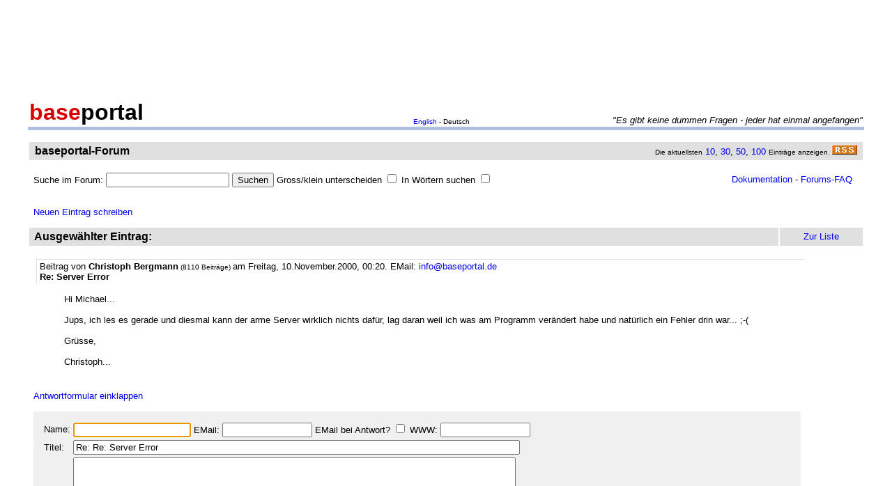

--- FILE ---
content_type: text/html
request_url: http://forum.baseportal.de/593.5-68100k150.html
body_size: 8111
content:
<p align=center><br>
<script type="text/javascript"><!--
google_ad_client = "pub-2383597772881744";
google_ad_width = 728;
google_ad_height = 90;
google_ad_format = "728x90_as";
google_ad_channel = "4814643064";
google_color_border = "800000";
google_color_bg = "F0F0F0";
google_color_link = "D80000";
google_color_url = "D80000";
google_color_text = "000000";
//--></script>
<script type="text/javascript"
  src="http://pagead2.googlesyndication.com/pagead/show_ads.js">
</script>
<br>
</p><br/><html><head>
<title>Re: Server Error - baseportal Forum - Web-Anwendungen einfach, schnell, leistungsf�hig!</title>
<meta name="description" content="Professionell Webseiten erstellen mit webbasierten Datenbanken. Einfach, schnell, kostenlos!">
<meta name="keywords" content="webdatenbank, webdatenbanken, web-datenbank, web-datenbanken, webbasiert, web-basiert, datenbank, datenbanken, webseiten, webseite, website, homepage, homepages, php, perl, mysql, sql, asp, access, erstellen, generieren, dynamisch, erzeugen, bauen, anwendung, anwendungen, webanwendung, webanwendungen, web-service, web-services, webservice, webservices, web-anwendung, web-anwendungen, einfach, schnell, leistungsf�hig, internet, browser, minuten, programmierbar, programme, programmierung, web-auftritt, webauftritt, content, content management, cms, content management system, easy, start, umsetzung, umsetzen, pflegen, einsetzen, pflege, kostenlos">
<link rel="shortcut icon" href="http://www.baseportal.de/favicon.ico">
<link rel="alternate" type="application/rss+xml" title="RDF-Datei" href="http://baseportal.de/baseportal/baseportal/forum_rss">
<link rel="stylesheet" type="text/css" href="/bp-pics/default.css">
<script>
let l = new Date().getTime();
var sent=0;

function testform()
{




         e = document.createElement("input");
         e.type = "hidden";
         e.name = "_df_frHjWfp1GcZu6="
         e.value = new Date().getTime() - l;
         document.forms[1].appendChild(e);

	t="\nBitte holen Sie dies nach und schicken Sie dann Ihren Beitrag erneut ab.";
	x=document.forms[1].elements;

	if(!x['Name:='].value) { alert ("Sie haben keinen Namen angegeben!"+t); document.forms[1].elements['Name:='].focus(); return false; }
	if(x['Benachrichtigen:='].checked && !x['EMail:='].value) { alert ("Sie haben keine EMail eingegeben, an die die Benachrichtigung bei Antwort geschickt werden soll!"+t); x['EMail:='].focus(); return false; }
	if(!x['Titel:='].value) { alert ("Sie haben keinen Titel eingegeben!"+t); x['Titel:='].focus(); return false; }
	if(!x['Text:='].value) { alert ("Sie haben keinen Text eingegeben!"+t); x['Text:='].focus(); return false; }

	if(++sent>1) return false;

	return true;
}

function gi(x)
{
	return document.getElementById(x);
}

function input()
{
	var y=gi('forme');
	gi('forml').innerHTML=y.style.display?'Eingabeformular einklappen':'Neuen Eintrag schreiben';
	y.style.display=y.style.display?'':'none';
	var forma=gi('forma');
	if(forma)
	{
		if(forma.style.display=='') forma.previousSibling.innerHTML="Antworten"; else forma.style.display='';
		gi('formx').appendChild(forma); forma.id="form";
		gi("formi").elements["Titel:="].value="";
		gi("formi").elements["Pos="].value="";
	}

	if(y.style.display=='none') return false;	// wg IE
	return do_focus();
}

function answer(x,tn)
{
	var forma=gi('forma');
	if(!forma) forma=gi('form');
	if(x.innerHTML=='Antworten')
	{
		if(gi('forme').style.display=='') { gi('forme').style.display='none'; gi('forml').innerHTML='Neuen Eintrag schreiben'; }
		if(forma.id=="forma") forma.previousSibling.innerHTML="Antworten";
		x.parentNode.insertBefore(forma, x.nextSibling);
		x.innerHTML='Antwortformular einklappen<br><br>';
		forma.style.display='';
		gi("formi").elements["Titel:="].value="Re: "+gi("t"+tn).innerHTML;
		gi("formi").elements["Pos="].value=parseFloat(x.href.substr(x.href.lastIndexOf("Pos=")+4));
	} else
	{
		x.innerHTML='Antworten';
		forma.style.display='none';
	forma.id="forma"; return false;	// wg IE
	}
	forma.id="forma";
	return do_focus();
}

function do_focus()
{
	var fi=gi('formi');
	if(fi.elements['Name:='].value=='') { fi.elements['Name:='].focus() }
	else if(fi.elements['Titel:='].value=='') { fi.elements['Titel:='].focus() }
	else if(fi.elements['Text:='].value=='') { fi.elements['Text:='].focus() }
	return false;
}

</script>

</head>
<body bgcolor=ffffff vlink=0000f0><!link=d80000 vlink=d80000>
<font size=2 face=arial>
<center>

<table width=95% cellpadding=2 cellspacing=0 border=0><tr>
<td rowspan=2 width=33%><a href="http://baseportal.de" style="text-decoration:none;color:black"><font face=arial size=6><b><font color=d80000>base</font>portal</b></a></td>
<td height=14></td>
</tr><tr>
<td valign=bottom align=middle width=50%><font face=arial size=1><a href="http://baseportal.com/baseportal/baseportal/forum">English</a> - Deutsch</td>
<td bgcolxor=e0e0e0 valign=bottom align=right width=50% nowrap> <font size=2 face=arial,helvetica><i>"Es gibt keine dummen Fragen - jeder hat einmal angefangen"
</i></font></td>
</tr><tr><td bgcolor=b0c0e0 colspan=3><table border=0 cellpadding=0 cellspacing=0><tr><td height=1></td></tr></table></td></tr></table>

<br>
<table cellspacing=2 width=95% cellpadding=4>
<tr><td bgcolor=e0e0e0><table cellspacing=0 cellpadding=0 border=0 width=100%><tr><td><font face=arial size=3>&nbsp;<b>baseportal-Forum</b></td><td align=right nowrap><font size=1>Die aktuellsten</font><font size=2> <a href="/baseportal/baseportal/forum&getfirst=10">10</a>, <a href="/baseportal/baseportal/forum&getfirst=30">30</a>, <a href="/baseportal/baseportal/forum&getfirst=50">50</a>, <a href="/baseportal/baseportal/forum&getfirst=100">100</a> </font><font size=1>Eintr&auml;ge anzeigen. </font> <a href="http://baseportal.de/baseportal/baseportal/forum_rss"><img src="/pics/rss.gif" width=36 height=14 border=0></a>&nbsp;</td></tr></table></td></tr></table></center>
<font face=arial size=2><br>
<ul style="margin-top:0px">

<form action="baseportal.pl?htx=/baseportal/forum&wcheck=1" name="_baseportal_form0" method="post" enctype="multipart/form-data">
<table cellspacing=0 cellpadding=0 width=96% border=0><tr><td>
<input type=hidden name="htx=" value="/baseportal/forum"><input type=hidden name="wcheck=" value="1">Suche im Forum: <input type="text" name="vtsearch=" size=20 value=""> <input type=submit value="Suchen"> Gross/klein unterscheiden <input type="checkbox" name="gk="> In W&ouml;rtern suchen <input type="checkbox" name="wg="></td><td align=right><a href="http://doku.baseportal.de">Dokumentation</a> - <a href="http://baseportal.de/forumfaq.html">Forums-FAQ</a></td></tr></table>
</form>
</ul>

<font size=2 face="arial,helvetica">


<style>
.menu {background:#f0f0f0;padding:10px;margin:20px;font-size:90%;border:1px solid #b0c0e0;width:220px}
.menu p {margin:0px;padding:0px}
.menu ul {padding:0px 0px 0px 10px;margin:0px;list-style:none;font-size:90%}
.menu ul ul {padding:0px 0px 0px 10px;margin:0px;list-style:none;font-size:90%}
.menu ul ul ul {padding:0px 0px 0px 10px;margin:0px;list-style:none;font-size:90%}
.menu .selected {background:#ffffff;margin-right:-10px;margin-left:-10px;padding-left:10px;width:100%}
.hpnone {display:none};
</style>
<a name="eingabe">&nbsp;</a><br><ul style="margin-top:0px"><a href="/baseportal/baseportal/forum&wcheck=1&einauf=1" id="forml" onclick="return input()">Neuen Eintrag schreiben</a></ul><div id="forme" style="display:none"><center><table cellspacing=2 width=95% cellpadding=4><tr bgcolor=e0e0e0><td><font face=arial,helvetica size=3><b>&nbsp;Neuer Eintrag:</b></font></td><td width=10% align=center nowrap>&nbsp;<a href="#list"><font size=2 face=arial>Zur Liste</a>&nbsp;</td></tr></table></center><font face=arial,helvetica size=2><ul id="formx"><p>
Bitte bei Problemen <b>einen Link auf die entsprechende Seite angeben</b>, sowie den Teil des betreffenden Quellcodes (das Eingabefeld beim "Aussehen" der Seite) und eine konkrete Beschreibung was erreicht werden soll und was dabei nicht funktioniert.
</p>
<table id="form" cellspacing=0 cellpadding=12 bgcolor=f0f0f0 width=90%><tr><td><font face=arial,helvetica size=2>
<table>
<form id="formi" action="/baseportal/baseportal/forum&wcheck=1&range=68100,150" method="post" enctype="multipart/form-data" onsubmit="return testform()">
<input type=hidden name="htx=" value="/baseportal/forum"><input type=hidden name="wcheck=" value="1">
<input type=hidden name="range=" value="68100,150"><input type=hidden name="Pos=" value="">
<tr><td><input type=text name="subject=" class="hpnone"><font face=arial,helvetica size=2>Name:</td><td nowrap><input type=text name="Name:=" size=19 maxlength=60 value=""><font face=arial,helvetica size=2> EMail: <input type=text name="EMail:=" size=14 maxlength=60 value=""> EMail bei Antwort? <input type=checkbox name="Benachrichtigen:="> WWW: <input type=text name="WWW:=" size=14 maxlength=60 value=""></td></tr>
<tr><td><font face=arial,helvetica size=2>Titel:</td><td><input type=text name="Titel:=" size=78 maxlength=80 value=""></td></tr>
<tr><td><font face=arial,helvetica size=2>Text:</td><td><textarea name="Text:=" rows=20 cols=77 wrap=virtual></textarea></td></tr>
<tr><td></td><td><input type=submit name="Speichern=" value="Speichern" accesskey="s"></td></tr>
</form>
</table>
</table></ul></div><center><table cellspacing=2 width=95% cellpadding=4><tr bgcolor=e0e0e0><td><font face=arial,helvetica size=3><b>&nbsp;Ausgew&auml;hlter Eintrag:</b></font><td width=10% align=center nowrap>&nbsp;<a href="#list"><font size=2 face=arial>Zur Liste</a>&nbsp;</td></tr></table></center><font face=arial,helvetica size=2><ul><div style="width:90%;padding:4px">
<div style="padding:2px 4px 2px 4px;border-left:1px solid #e0e0e0;border-top:1px solid #e0e0e0">
<font face=arial size=2>Beitrag von <b>Christoph Bergmann</b><font size=1> (8110 Beitr&auml;ge) </font>am Freitag, 10.November.2000, 00:20. <script>document.write('EM'+'ail: <a href="ma'+'ilto:info'+'@'+'baseportal'+'.'+'de?subje'+'ct=Wg. baseportal-Forum: Re: Server Error">info'+'@'+'baseportal'+'.'+'de</a>')</script> 
<br><b id="t0">Re: Server Error</b>
</div><br>
<ul>
Hi Michael...<br><br>Jups, ich les es gerade und diesmal kann der arme Server wirklich nichts daf&uuml;r, lag daran weil ich was am Programm ver&auml;ndert habe und nat&uuml;rlich ein Fehler drin war... ;-(<br><br>Gr&uuml;sse,<br><br>Christoph...<br><br></ul></div><br><a id="linka" href="/baseportal/baseportal/forum&wcheck=1&einauf=1&Pos=593.5" onclick="return answer(this,0)">Antworten</a><script>answer(gi('linka'),0)</script></ul><br><center><table cellspacing=2 width=95% cellpadding=4><tr bgcolor=e0e0e0><td><font face=arial,helvetica size=3><b>&nbsp;Alle Eintr&auml;ge zum Thema:</b></font></td><td width=10% align=center nowrap>&nbsp;<a href="#list"><font size=2 face=arial>Zur Liste</a>&nbsp;</td></tr></table></center><font face=arial,helvetica size=2><ul><div style="width:90%;padding:4px">
<div style="padding:2px 4px 2px 4px;border-left:1px solid #e0e0e0;border-top:1px solid #e0e0e0">
<font face=arial size=2>Beitrag von <b>Michael H. Heng</b><font size=1> (31 Beitr&auml;ge) </font>am Freitag, 10.November.2000, 00:17. <script>document.write('EM'+'ail: <a href="ma'+'ilto:michael.heng'+'@'+'gmx'+'.'+'de?subje'+'ct=Wg. baseportal-Forum: Server Error">michael.heng'+'@'+'gmx'+'.'+'de</a>')</script> 
<br><b id="t0">Server Error</b>
</div><br>
<ul>
Hi Christoph, falls Du es gerade liest: Soeben bekomme ich wieder die Fehlermeldung:<br><br>Internal Server Error<br>The server encountered an internal error or misconfiguration and was unable to complete your request.<br>Please contact the server administrator, <a href="mailto:info@baseportal.de">info@baseportal.de</a> and inform them of the time the error occurred, and anything you might have done that may have caused the error.<br><br>More information about this error may be available in the server error log.<br><br><br><br>--------------------------------------------------------------------------------<br><br>Apache/1.3.9 Server at baseportal.de Port 80<br><br>Gru&szlig;, Michael.<br><br></ul></div>&nbsp;<a href="/baseportal/baseportal/forum&wcheck=1&range=68100,150&einauf=1&Pos=594" onclick="return answer(this,0)">Antworten</a><br><br><div style="width:90%;padding:4px;background-color:#e0e0e0">
<div style="padding:2px 4px 2px 4px;border-left:1px solid #e0e0e0;border-top:1px solid #e0e0e0">
<font face=arial size=2>Beitrag von <b>Christoph Bergmann</b><font size=1> (8110 Beitr&auml;ge) </font>am Freitag, 10.November.2000, 00:20. <script>document.write('EM'+'ail: <a href="ma'+'ilto:info'+'@'+'baseportal'+'.'+'de?subje'+'ct=Wg. baseportal-Forum: Re: Server Error">info'+'@'+'baseportal'+'.'+'de</a>')</script> 
<br><b id="t1">Re: Server Error</b>
</div><br>
<ul>
Hi Michael...<br><br>Jups, ich les es gerade und diesmal kann der arme Server wirklich nichts daf&uuml;r, lag daran weil ich was am Programm ver&auml;ndert habe und nat&uuml;rlich ein Fehler drin war... ;-(<br><br>Gr&uuml;sse,<br><br>Christoph...<br><br></ul></div>&nbsp;<a href="/baseportal/baseportal/forum&wcheck=1&range=68100,150&einauf=1&Pos=593.5" onclick="return answer(this,1)">Antworten</a><br><br><br><a name="list">&nbsp;</a></ul><center><table cellspacing=2 width=95% cellpadding=4><tr bgcolor=e0e0e0><td><font face=arial,helvetica size=3><b>&nbsp;Liste der Eintr�ge von 68100 bis 68250:</b></font></td><td width=10% align=center nowrap><a href="/baseportal/baseportal/forum&wcheck=1&range=68100,150&board=1">Einklappen</a></td><td width=10% align=center nowrap>&nbsp;<a href="#eingabe"><font size=2 face=arial>Zur Eingabe</a>&nbsp;</td></tr></table></center><font face=arial,helvetica size=2><ul><nobr><div style="width:90%"><div style="padding-left:4px;padding-right:10px;margin-top:2px;border-left:1px solid #e0e0e0;border-top:1px solid #e0e0e0"><b><a href="http://forum.baseportal.de/627-68100k150.html">Der &quot;Alles&quot;-Link &uuml;ber der Datenbank deaktivieren ???!!!</a></b> von <b>UMTS</b> am 14.11.00, 20:41</div></div>
<div style="width:90%"><div style="padding-left:36px;padding-right:10px"><b><a href="http://forum.baseportal.de/626.5-68100k150.html">Re: Der &quot;Alles&quot;-Link &uuml;ber der Datenbank deaktivieren ???!!!</a></b> von <b>Christoph Bergmann</b> am 14.11.00, 23:00</div></div>
<div style="width:90%"><div style="padding-left:4px;padding-right:10px;margin-top:2px;border-left:1px solid #e0e0e0;border-top:1px solid #e0e0e0"><b><a href="http://forum.baseportal.de/626-68100k150.html">Datanbankverhalten nach Import als .CSV</a></b> von <b>Wusel</b> am 14.11.00, 17:48</div></div>
<div style="width:90%"><div style="padding-left:36px;padding-right:10px"><b><a href="http://forum.baseportal.de/625.5-68100k150.html">Re: Datanbankverhalten nach Import als .CSV</a></b> von <b>Christoph Bergmann</b> am 14.11.00, 23:12</div></div>
<div style="width:90%"><div style="padding-left:4px;padding-right:10px;margin-top:2px;border-left:1px solid #e0e0e0;border-top:1px solid #e0e0e0"><b><a href="http://forum.baseportal.de/625-68100k150.html">Layout des Datenbank-Suchformulars</a></b> von <b>R&uuml;diger Beck</b> am 14.11.00, 16:07</div></div>
<div style="width:90%"><div style="padding-left:36px;padding-right:10px"><b><a href="http://forum.baseportal.de/624.5-68100k150.html">Re: Layout des Datenbank-Suchformulars</a></b> von <b>Christoph Bergmann</b> am 14.11.00, 23:08</div></div>
<div style="width:90%"><div style="padding-left:4px;padding-right:10px;margin-top:2px;border-left:1px solid #e0e0e0;border-top:1px solid #e0e0e0"><b><a href="http://forum.baseportal.de/624-68100k150.html">Das Forum ist er&ouml;ffnet</a></b> von <b>Wusel</b> am 14.11.00, 10:14</div></div>
<div style="width:90%"><div style="padding-left:36px;padding-right:10px"><b><a href="http://forum.baseportal.de/623.5-68100k150.html">Re: Das Forum ist er&ouml;ffnet</a></b> von <b>Wusel</b> am 14.11.00, 10:16</div></div>
<div style="width:90%"><div style="padding-left:4px;padding-right:10px;margin-top:2px;border-left:1px solid #e0e0e0;border-top:1px solid #e0e0e0"><b><a href="http://forum.baseportal.de/623-68100k150.html">Passwort nur unter Netscape?</a></b> von <b>Joerg</b> am 14.11.00, 08:21</div></div>
<div style="width:90%"><div style="padding-left:36px;padding-right:10px"><b><a href="http://forum.baseportal.de/622.5-68100k150.html">Re: Passwort nur unter Netscape?</a></b> von <b>Christoph Bergmann</b> am 14.11.00, 23:06</div></div>
<div style="width:90%"><div style="padding-left:4px;padding-right:10px;margin-top:2px;border-left:1px solid #e0e0e0;border-top:1px solid #e0e0e0"><b><a href="http://forum.baseportal.de/622-68100k150.html">Umfrage</a></b> von <b>Claus</b> am 14.11.00, 07:35</div></div>
<div style="width:90%"><div style="padding-left:36px;padding-right:10px"><b><a href="http://forum.baseportal.de/621.5-68100k150.html">Re: Umfrage</a></b> von <b>Christoph Bergmann</b> am 14.11.00, 23:02</div></div>
<div style="width:90%"><div style="padding-left:4px;padding-right:10px;margin-top:2px;border-left:1px solid #e0e0e0;border-top:1px solid #e0e0e0"><b><a href="http://forum.baseportal.de/621-68100k150.html">Kann es sein, da&szlig; einige die Bibliothek...</a></b> von <b>Manticor</b> am 14.11.00, 01:32</div></div>
<div style="width:90%"><div style="padding-left:36px;padding-right:10px"><b><a href="http://forum.baseportal.de/620.5-68100k150.html">M..., 'Tschuldigung, zweimal gesendet!</a></b> von <b>Manticor</b> am 14.11.00, 01:33</div></div>
<div style="width:90%"><div style="padding-left:36px;padding-right:10px"><b><a href="http://forum.baseportal.de/620.2-68100k150.html">Re: Kann es sein, da&szlig; einige die Bibliothek...</a></b> von <b>Christoph Bergmann</b> am 14.11.00, 23:04</div></div>
<div style="width:90%"><div style="padding-left:4px;padding-right:10px;margin-top:2px;border-left:1px solid #e0e0e0;border-top:1px solid #e0e0e0"><b><a href="http://forum.baseportal.de/620-68100k150.html">Kann es sein, da&szlig; einige die Bibliothek...</a></b> von <b>Manticor</b> am 14.11.00, 01:28</div></div>
<div style="width:90%"><div style="padding-left:36px;padding-right:10px"><b><a href="http://forum.baseportal.de/619.5-68100k150.html">Re: Kann es sein, da&szlig; einige die Bibliothek...</a></b> von <b>Manticor</b> am 14.11.00, 10:41</div></div>
<div style="width:90%"><div style="padding-left:4px;padding-right:10px;margin-top:2px;border-left:1px solid #e0e0e0;border-top:1px solid #e0e0e0"><b><a href="http://forum.baseportal.de/619-68100k150.html">test</a></b> von <b>alex</b> am 14.11.00, 00:54</div></div>
<div style="width:90%"><div style="padding-left:36px;padding-right:10px"><b><a href="http://forum.baseportal.de/618.5-68100k150.html">Re: test</a></b> von <b>Christoph Bergmann</b> am 14.11.00, 23:12</div></div>
<div style="width:90%"><div style="padding-left:4px;padding-right:10px;margin-top:2px;border-left:1px solid #e0e0e0;border-top:1px solid #e0e0e0"><b><a href="http://forum.baseportal.de/618-68100k150.html">test</a></b> von <b>alex</b> am 14.11.00, 00:26</div></div>
<div style="width:90%"><div style="padding-left:4px;padding-right:10px;margin-top:2px;border-left:1px solid #e0e0e0;border-top:1px solid #e0e0e0"><b><a href="http://forum.baseportal.de/617-68100k150.html">Nochmal Netscape+Explorer (vielleicht doch bug)</a></b> von <b>Claus</b> am 13.11.00, 22:23</div></div>
<div style="width:90%"><div style="padding-left:36px;padding-right:10px"><b><a href="http://forum.baseportal.de/616.5-68100k150.html">Re: Nochmal Netscape+Explorer (vielleicht doch bug)</a></b> von <b>Manticor</b> am 13.11.00, 22:40</div></div>
<div style="width:90%"><div style="padding-left:36px;padding-right:10px"><b><a href="http://forum.baseportal.de/616.2-68100k150.html">Re: Nochmal Netscape+Explorer (vielleicht doch bug)</a></b> von <b>Christoph Bergmann</b> am 14.11.00, 00:07</div></div>
<div style="width:90%"><div style="padding-left:68px;padding-right:10px"><b><a href="http://forum.baseportal.de/616.1-68100k150.html">Re: Nochmal Netscape+Explorer (vielleicht doch bug)</a></b> von <b>Claus</b> am 14.11.00, 00:36</div></div>
<div style="width:90%"><div style="padding-left:100px;padding-right:10px"><b><a href="http://forum.baseportal.de/616.05-68100k150.html">Re: Nochmal Netscape+Explorer: Autsch is der lang</a></b> von <b>Manticor</b> am 14.11.00, 00:46</div></div>
<div style="width:90%"><div style="padding-left:100px;padding-right:10px"><b><a href="http://forum.baseportal.de/616.02-68100k150.html">Re: Nochmal Netscape+Explorer (vielleicht doch bug)</a></b> von <b>Manticor</b> am 14.11.00, 01:15</div></div>
<div style="width:90%"><div style="padding-left:132px;padding-right:10px"><b><a href="http://forum.baseportal.de/616.01-68100k150.html">Re: Nochmal Netscape+Explorer (vielleicht doch bug)</a></b> von <b>Claus</b> am 14.11.00, 01:31</div></div>
<div style="width:90%"><div style="padding-left:100px;padding-right:10px"><b><a href="http://forum.baseportal.de/616.005-68100k150.html">Re: Nochmal Netscape+Explorer (vielleicht doch bug)</a></b> von <b>Christoph Bergmann</b> am 14.11.00, 22:57</div></div>
<div style="width:90%"><div style="padding-left:132px;padding-right:10px"><b><a href="http://forum.baseportal.de/616.002-68100k150.html">Re: Nochmal Netscape+Explorer (vielleicht doch bug)</a></b> von <b>Claus</b> am 15.11.00, 17:26</div></div>
<div style="width:90%"><div style="padding-left:4px;padding-right:10px;margin-top:2px;border-left:1px solid #e0e0e0;border-top:1px solid #e0e0e0"><b><a href="http://forum.baseportal.de/616-68100k150.html">Das Forum ZERG ist er&ouml;ffnet</a></b> von <b>Tina</b> am 13.11.00, 22:03</div></div>
<div style="width:90%"><div style="padding-left:4px;padding-right:10px;margin-top:2px;border-left:1px solid #e0e0e0;border-top:1px solid #e0e0e0"><b><a href="http://forum.baseportal.de/615-68100k150.html">testeintrag</a></b> von <b>J&ouml;rg</b> am 13.11.00, 21:47</div></div>
<div style="width:90%"><div style="padding-left:36px;padding-right:10px"><b><a href="http://forum.baseportal.de/614.5-68100k150.html">Re: testeintrag</a></b> von <b>Christoph Bergmann</b> am 14.11.00, 00:08</div></div>
<div style="width:90%"><div style="padding-left:68px;padding-right:10px"><b><a href="http://forum.baseportal.de/614.2-68100k150.html">Re: testeintrag</a></b> von <b>J&ouml;rg</b> am 14.11.00, 07:37</div></div>
<div style="width:90%"><div style="padding-left:100px;padding-right:10px"><b><a href="http://forum.baseportal.de/614.1-68100k150.html">Re: testeintrag</a></b> von <b>Christoph Bergmann</b> am 14.11.00, 22:49</div></div>
<div style="width:90%"><div style="padding-left:4px;padding-right:10px;margin-top:2px;border-left:1px solid #e0e0e0;border-top:1px solid #e0e0e0"><b><a href="http://forum.baseportal.de/614-68100k150.html">Fehler mit Netscape und Internet Explorer</a></b> von <b>Tina</b> am 13.11.00, 21:37</div></div>
<div style="width:90%"><div style="padding-left:36px;padding-right:10px"><b><a href="http://forum.baseportal.de/613.5-68100k150.html">Re: Fehler mit Netscape und Internet Explorer</a></b> von <b>Christoph Bergmann</b> am 14.11.00, 00:05</div></div>
<div style="width:90%"><div style="padding-left:4px;padding-right:10px;margin-top:2px;border-left:1px solid #e0e0e0;border-top:1px solid #e0e0e0"><b><a href="http://forum.baseportal.de/613-68100k150.html">Der &quot;Alles&quot; - Link &uuml;ber der Datenbank</a></b> von <b>umts</b> am 13.11.00, 20:13</div></div>
<div style="width:90%"><div style="padding-left:36px;padding-right:10px"><b><a href="http://forum.baseportal.de/612.5-68100k150.html">Re: Der &quot;Alles&quot; - Link &uuml;ber der Datenbank</a></b> von <b>Manticor</b> am 13.11.00, 23:00</div></div>
<div style="width:90%"><div style="padding-left:4px;padding-right:10px;margin-top:2px;border-left:1px solid #e0e0e0;border-top:1px solid #e0e0e0"><b><a href="http://forum.baseportal.de/612-68100k150.html">Quellcode dieses Forums jetzt in der Bibliothek!</a></b> von <b>Christoph Bergmann</b> am 13.11.00, 19:59</div></div>
<div style="width:90%"><div style="padding-left:36px;padding-right:10px"><b><a href="http://forum.baseportal.de/611.5-68100k150.html">Re: Quellcode dieses Forums jetzt in der Bibliothek!</a></b> von <b>alex</b> am 14.11.00, 01:48</div></div>
<div style="width:90%"><div style="padding-left:68px;padding-right:10px"><b><a href="http://forum.baseportal.de/611.2-68100k150.html">Re: Quellcode dieses Forums jetzt in der Bibliothek!</a></b> von <b>Christoph Bergmann</b> am 16.11.00, 10:37</div></div>
<div style="width:90%"><div style="padding-left:4px;padding-right:10px;margin-top:2px;border-left:1px solid #e0e0e0;border-top:1px solid #e0e0e0"><b><a href="http://forum.baseportal.de/611-68100k150.html">Einlesen eines anderen Feldeintrages in eine URL-geht sowas?</a></b> von <b>Hans</b> am 13.11.00, 16:47</div></div>
<div style="width:90%"><div style="padding-left:36px;padding-right:10px"><b><a href="http://forum.baseportal.de/610.5-68100k150.html">Re: Einlesen eines anderen Feldeintrages in eine URL-geht sowas?</a></b> von <b>anonym</b> am 13.11.00, 17:05</div></div>
<div style="width:90%"><div style="padding-left:68px;padding-right:10px"><b><a href="http://forum.baseportal.de/610.2-68100k150.html">Re: Einlesen eines anderen Feldeintrages in eine URL-an TITUS?</a></b> von <b>Hans</b> am 13.11.00, 17:09</div></div>
<div style="width:90%"><div style="padding-left:100px;padding-right:10px"><b><a href="http://forum.baseportal.de/610.15-68100k150.html">Re: Einlesen eines anderen Feldeintrages in eine URL-an TITUS?</a></b> von <b>anonym</b> am 13.11.00, 17:40</div></div>
<div style="width:90%"><div style="padding-left:68px;padding-right:10px"><b><a href="http://forum.baseportal.de/610.1-68100k150.html"> Einlesen eines anderen Feldeintrages -doch nicht so einfach?</a></b> von <b>Hans</b> am 13.11.00, 17:20</div></div>
<div style="width:90%"><div style="padding-left:100px;padding-right:10px"><b><a href="http://forum.baseportal.de/610.05-68100k150.html">Re:  Einlesen eines anderen Feldeintrages -doch nicht so einfach?</a></b> von <b>anonym</b> am 13.11.00, 17:37</div></div>
<div style="width:90%"><div style="padding-left:132px;padding-right:10px"><b><a href="http://forum.baseportal.de/610.02-68100k150.html">Feldeintrag einlesen</a></b> von <b>Hans</b> am 13.11.00, 17:45</div></div>
<div style="width:90%"><div style="padding-left:132px;padding-right:10px"><b><a href="http://forum.baseportal.de/610.01-68100k150.html">Feldeintrag einlesen</a></b> von <b>Hans</b> am 13.11.00, 18:20</div></div>
<div style="width:90%"><div style="padding-left:164px;padding-right:10px"><b><a href="http://forum.baseportal.de/610.005-68100k150.html">Feldeintrag einlesen-huhu,Christoph...</a></b> von <b>Hans</b> am 13.11.00, 18:40</div></div>
<div style="width:90%"><div style="padding-left:196px;padding-right:10px"><b><a href="http://forum.baseportal.de/610.002-68100k150.html">Re: Feldeintrag einlesen-huhu,Christoph...</a></b> von <b>Christoph Bergmann</b> am 13.11.00, 20:06</div></div>
<div style="width:90%"><div style="padding-left:228px;padding-right:10px"><b><a href="http://forum.baseportal.de/610.001-68100k150.html">Re: Feldeintrag einlesen-huhu,Christoph...</a></b> von <b>Michael H. Heng</b> am 14.11.00, 21:24</div></div>
<div style="width:90%"><div style="padding-left:4px;padding-right:10px;margin-top:2px;border-left:1px solid #e0e0e0;border-top:1px solid #e0e0e0"><b><a href="http://forum.baseportal.de/610-68100k150.html">Datumssortierung-wer kann mir helfen?</a></b> von <b>Hans</b> am 13.11.00, 13:18</div></div>
<div style="width:90%"><div style="padding-left:36px;padding-right:10px"><b><a href="http://forum.baseportal.de/609.5-68100k150.html">Datumssortierung - help yourself ;-)</a></b> von <b>Hans</b> am 13.11.00, 16:52</div></div>
<div style="width:90%"><div style="padding-left:4px;padding-right:10px;margin-top:2px;border-left:1px solid #e0e0e0;border-top:1px solid #e0e0e0"><b><a href="http://forum.baseportal.de/609-68100k150.html">Wer kann mir Hintergrundinfos zur Passwortabfrage geben ?</a></b> von <b>Michael</b> am 13.11.00, 13:00</div></div>
<div style="width:90%"><div style="padding-left:36px;padding-right:10px"><b><a href="http://forum.baseportal.de/608.5-68100k150.html">Re: Wer kann mir Hintergrundinfos zur Passwortabfrage geben ?</a></b> von <b>Christoph Bergmann</b> am 13.11.00, 17:08</div></div>
<div style="width:90%"><div style="padding-left:68px;padding-right:10px"><b><a href="http://forum.baseportal.de/608.2-68100k150.html">Re: Wer kann mir Hintergrundinfos zur Passwortabfrage geben ?</a></b> von <b>Michael</b> am 14.11.00, 17:40</div></div>
<div style="width:90%"><div style="padding-left:100px;padding-right:10px"><b><a href="http://forum.baseportal.de/608.1-68100k150.html">Re: Wer kann mir Hintergrundinfos zur Passwortabfrage geben ?</a></b> von <b>Christoph Bergmann</b> am 14.11.00, 22:48</div></div>
<div style="width:90%"><div style="padding-left:132px;padding-right:10px"><b><a href="http://forum.baseportal.de/608.05-68100k150.html">Re: Wer kann mir Hintergrundinfos zur Passwortabfrage geben ?</a></b> von <b>Michael</b> am 15.11.00, 00:25</div></div>
<div style="width:90%"><div style="padding-left:4px;padding-right:10px;margin-top:2px;border-left:1px solid #e0e0e0;border-top:1px solid #e0e0e0"><b><a href="http://forum.baseportal.de/608-68100k150.html">Netscape vs. Explorer (vertippt)</a></b> von <b>Claus</b> am 13.11.00, 11:31</div></div>
<div style="width:90%"><div style="padding-left:4px;padding-right:10px;margin-top:2px;border-left:1px solid #e0e0e0;border-top:1px solid #e0e0e0"><b><a href="http://forum.baseportal.de/607-68100k150.html">Baseportal -&gt; Netscape vs. Explorer</a></b> von <b>Claus</b> am 13.11.00, 11:29</div></div>
<div style="width:90%"><div style="padding-left:36px;padding-right:10px"><b><a href="http://forum.baseportal.de/606.5-68100k150.html">Re: Baseportal -&gt; Netscape vs. Explorer</a></b> von <b>Manticor</b> am 13.11.00, 15:52</div></div>
<div style="width:90%"><div style="padding-left:36px;padding-right:10px"><b><a href="http://forum.baseportal.de/606.2-68100k150.html">Re: Baseportal -&gt; Netscape vs. Explorer</a></b> von <b>Christoph Bergmann</b> am 13.11.00, 17:03</div></div>
<div style="width:90%"><div style="padding-left:4px;padding-right:10px;margin-top:2px;border-left:1px solid #e0e0e0;border-top:1px solid #e0e0e0"><b><a href="http://forum.baseportal.de/606-68100k150.html">Meine Datenbank m&ouml;chte ich einem Freund ebenfalls zur Verf&uuml;gung stellen. Wie kop</a></b> von <b>M. Gr&uuml;nheid</b> am 13.11.00, 11:23</div></div>
<div style="width:90%"><div style="padding-left:36px;padding-right:10px"><b><a href="http://forum.baseportal.de/605.5-68100k150.html">Re: Meine Datenbank m&ouml;chte ich einem Freund ebenfalls zur Verf&uuml;gung stellen. Wie kop</a></b> von <b>Christoph Bergmann</b> am 13.11.00, 16:58</div></div>
<div style="width:90%"><div style="padding-left:4px;padding-right:10px;margin-top:2px;border-left:1px solid #e0e0e0;border-top:1px solid #e0e0e0"><b><a href="http://forum.baseportal.de/605-68100k150.html">Wo habt ihr euch versteckt ?</a></b> von <b>Gerriet</b> am 13.11.00, 09:34</div></div>
<div style="width:90%"><div style="padding-left:36px;padding-right:10px"><b><a href="http://forum.baseportal.de/604.5-68100k150.html">Re: Wo habt ihr euch versteckt ?</a></b> von <b>Wolfgang F&uuml;hrer</b> am 13.11.00, 13:53</div></div>
<div style="width:90%"><div style="padding-left:68px;padding-right:10px"><b><a href="http://forum.baseportal.de/604.2-68100k150.html">Re: Wo habt ihr euch versteckt ?</a></b> von <b>Gerriet</b> am 14.11.00, 13:06</div></div>
<div style="width:90%"><div style="padding-left:4px;padding-right:10px;margin-top:2px;border-left:1px solid #e0e0e0;border-top:1px solid #e0e0e0"><b><a href="http://forum.baseportal.de/604-68100k150.html">Link &amp;quotraus&quot; aus Baseportal funzt nicht...</a></b> von <b>Manticor</b> am 12.11.00, 23:27</div></div>
<div style="width:90%"><div style="padding-left:36px;padding-right:10px"><b><a href="http://forum.baseportal.de/603.5-68100k150.html">Hat sich erledigt!</a></b> von <b>Manticor</b> am 13.11.00, 01:31</div></div>
<div style="width:90%"><div style="padding-left:36px;padding-right:10px"><b><a href="http://forum.baseportal.de/603.2-68100k150.html">Re: Link &quot;raus&quot; aus... - &amp;quotraus&quot; ???</a></b> von <b>Christoph Bergmann</b> am 13.11.00, 18:05</div></div>
<div style="width:90%"><div style="padding-left:68px;padding-right:10px"><b><a href="http://forum.baseportal.de/603.1-68100k150.html">Link &quot;raus&quot; aus Baseportal funzt nicht... *Test* nt</a></b> von <b>Manticor</b> am 13.11.00, 22:54</div></div>
<div style="width:90%"><div style="padding-left:100px;padding-right:10px"><b><a href="http://forum.baseportal.de/603.05-68100k150.html">Re: Link &quot;raus&quot; aus Baseportal funzt nicht... *Test* nt</a></b> von <b>Christoph Bergmann</b> am 14.11.00, 00:03</div></div>
<div style="width:90%"><div style="padding-left:4px;padding-right:10px;margin-top:2px;border-left:1px solid #e0e0e0;border-top:1px solid #e0e0e0"><b><a href="http://forum.baseportal.de/603-68100k150.html">Seiten fertig</a></b> von <b>Jens</b> am 12.11.00, 15:40</div></div>
<div style="width:90%"><div style="padding-left:4px;padding-right:10px;margin-top:2px;border-left:1px solid #e0e0e0;border-top:1px solid #e0e0e0"><b><a href="http://forum.baseportal.de/602-68100k150.html">Habe Probleme! Es ist sehr wichtig!</a></b> von <b>Winkiller</b> am 12.11.00, 13:56</div></div>
<div style="width:90%"><div style="padding-left:36px;padding-right:10px"><b><a href="http://forum.baseportal.de/601.5-68100k150.html">Re: Habe Probleme! Es ist sehr wichtig!</a></b> von <b>Christoph Bergmann</b> am 13.11.00, 16:54</div></div>
<div style="width:90%"><div style="padding-left:4px;padding-right:10px;margin-top:2px;border-left:1px solid #e0e0e0;border-top:1px solid #e0e0e0"><b><a href="http://forum.baseportal.de/601-68100k150.html">Suchmaske, wie erstelle ich diese</a></b> von <b>peter</b> am 12.11.00, 11:37</div></div>
<div style="width:90%"><div style="padding-left:36px;padding-right:10px"><b><a href="http://forum.baseportal.de/600.5-68100k150.html">Re: Suchmaske, wie erstelle ich diese</a></b> von <b>Christoph Bergmann</b> am 13.11.00, 18:06</div></div>
<div style="width:90%"><div style="padding-left:4px;padding-right:10px;margin-top:2px;border-left:1px solid #e0e0e0;border-top:1px solid #e0e0e0"><b><a href="http://forum.baseportal.de/600-68100k150.html">Suchergebnisse Seitenweise anzeigen</a></b> von <b>Jens</b> am 11.11.00, 21:07</div></div>
<div style="width:90%"><div style="padding-left:36px;padding-right:10px"><b><a href="http://forum.baseportal.de/599.5-68100k150.html">Re: Suchergebnisse Seitenweise anzeigen</a></b> von <b>anonym</b> am 12.11.00, 20:11</div></div>
<div style="width:90%"><div style="padding-left:36px;padding-right:10px"><b><a href="http://forum.baseportal.de/599.2-68100k150.html">Re: Suchergebnisse Seitenweise anzeigen</a></b> von <b>Jens</b> am 12.11.00, 23:36</div></div>
<div style="width:90%"><div style="padding-left:36px;padding-right:10px"><b><a href="http://forum.baseportal.de/599.1-68100k150.html">Re: Suchergebnisse Seitenweise anzeigen</a></b> von <b>Christoph Bergmann</b> am 13.11.00, 16:27</div></div>
<div style="width:90%"><div style="padding-left:68px;padding-right:10px"><b><a href="http://forum.baseportal.de/599.05-68100k150.html">Re: Suchergebnisse Seitenweise anzeigen</a></b> von <b>Jens</b> am 13.11.00, 20:24</div></div>
<div style="width:90%"><div style="padding-left:68px;padding-right:10px"><b><a href="http://forum.baseportal.de/599.02-68100k150.html">Funktioniert nicht</a></b> von <b>Jens</b> am 14.11.00, 22:57</div></div>
<div style="width:90%"><div style="padding-left:4px;padding-right:10px;margin-top:2px;border-left:1px solid #e0e0e0;border-top:1px solid #e0e0e0"><b><a href="http://forum.baseportal.de/598-68100k150.html">forum_tips_umfrage aktion !</a></b> von <b>babis</b> am 11.11.00, 10:03</div></div>
<div style="width:90%"><div style="padding-left:36px;padding-right:10px"><b><a href="http://forum.baseportal.de/597.5-68100k150.html">Re: forum_tips_umfrage aktion !</a></b> von <b>babis</b> am 11.11.00, 10:11</div></div>
<div style="width:90%"><div style="padding-left:68px;padding-right:10px"><b><a href="http://forum.baseportal.de/597.2-68100k150.html">Re: forum_tips_umfrage aktion !</a></b> von <b>babis</b> am 11.11.00, 10:35</div></div>
<div style="width:90%"><div style="padding-left:100px;padding-right:10px"><b><a href="http://forum.baseportal.de/597.1-68100k150.html">(((((WINKILLER))))) Hilfe !!!!</a></b> von <b>babis</b> am 12.11.00, 15:21</div></div>
<div style="width:90%"><div style="padding-left:132px;padding-right:10px"><b><a href="http://forum.baseportal.de/597.05-68100k150.html">Habe mir den Quellcode angeschaut</a></b> von <b>Winkiller</b> am 12.11.00, 17:06</div></div>
<div style="width:90%"><div style="padding-left:164px;padding-right:10px"><b><a href="http://forum.baseportal.de/597.02-68100k150.html">Re: Habe mir den Quellcode angeschaut</a></b> von <b>babis</b> am 13.11.00, 16:02</div></div>
<div style="width:90%"><div style="padding-left:4px;padding-right:10px;margin-top:2px;border-left:1px solid #e0e0e0;border-top:1px solid #e0e0e0"><b><a href="http://forum.baseportal.de/597-68100k150.html">Kleiner Fehler bei Passwortanwendung/Seite</a></b> von <b>Udo Wettlaufer</b> am 11.11.00, 00:18</div></div>
<div style="width:90%"><div style="padding-left:36px;padding-right:10px"><b><a href="http://forum.baseportal.de/596.5-68100k150.html">Re: Kleiner Fehler bei Passwortanwendung/Seite</a></b> von <b>alex</b> am 11.11.00, 03:07</div></div>
<div style="width:90%"><div style="padding-left:36px;padding-right:10px"><b><a href="http://forum.baseportal.de/596.2-68100k150.html">Re: Kleiner Fehler bei Passwortanwendung/Seite</a></b> von <b>Christoph Bergmann</b> am 13.11.00, 16:19</div></div>
<div style="width:90%"><div style="padding-left:4px;padding-right:10px;margin-top:2px;border-left:1px solid #e0e0e0;border-top:1px solid #e0e0e0"><b><a href="http://forum.baseportal.de/596-68100k150.html">Import Format f&uuml;r Boolean</a></b> von <b>Hubke</b> am 10.11.00, 19:21</div></div>
<div style="width:90%"><div style="padding-left:36px;padding-right:10px"><b><a href="http://forum.baseportal.de/595.5-68100k150.html">Re: Import Format f&uuml;r Boolean</a></b> von <b>Christoph Bergmann</b> am 10.11.00, 19:23</div></div>
<div style="width:90%"><div style="padding-left:4px;padding-right:10px;margin-top:2px;border-left:1px solid #e0e0e0;border-top:1px solid #e0e0e0"><b><a href="http://forum.baseportal.de/595-68100k150.html">CSV hochladen</a></b> von <b>Malli</b> am 10.11.00, 13:26</div></div>
<div style="width:90%"><div style="padding-left:36px;padding-right:10px"><b><a href="http://forum.baseportal.de/594.5-68100k150.html">Re: CSV hochladen</a></b> von <b>Wusel</b> am 10.11.00, 15:55</div></div>
<div style="width:90%"><div style="padding-left:68px;padding-right:10px"><b><a href="http://forum.baseportal.de/594.2-68100k150.html">Re: CSV hochladen</a></b> von <b>Malli</b> am 10.11.00, 19:37</div></div>
<div style="width:90%"><div style="padding-left:100px;padding-right:10px"><b><a href="http://forum.baseportal.de/594.1-68100k150.html">Re: CSV hochladen</a></b> von <b>Michael H. Heng</b> am 11.11.00, 11:11</div></div>
<div style="width:90%"><div style="padding-left:132px;padding-right:10px"><b><a href="http://forum.baseportal.de/594.05-68100k150.html">Re: CSV hochladen</a></b> von <b>Malli</b> am 11.11.00, 12:48</div></div>
<div style="width:90%"><div style="padding-left:164px;padding-right:10px"><b><a href="http://forum.baseportal.de/594.02-68100k150.html">Re: CSV hochladen</a></b> von <b>anonym</b> am 11.11.00, 17:58</div></div>
<div style="width:90%"><div style="padding-left:196px;padding-right:10px"><b><a href="http://forum.baseportal.de/594.01-68100k150.html">Re: CSV hochladen</a></b> von <b>Malli</b> am 12.11.00, 13:29</div></div>
<div style="width:90%"><div style="padding-left:228px;padding-right:10px"><b><a href="http://forum.baseportal.de/594.007-68100k150.html">Re: CSV hochladen</a></b> von <b>anonym</b> am 12.11.00, 19:58</div></div>
<div style="width:90%"><div style="padding-left:260px;padding-right:10px"><b><a href="http://forum.baseportal.de/594.006-68100k150.html">Re: CSV hochladen</a></b> von <b>Malli</b> am 12.11.00, 21:16</div></div>
<div style="width:90%"><div style="padding-left:292px;padding-right:10px"><b><a href="http://forum.baseportal.de/594.0055-68100k150.html">Re: CSV hochladen</a></b> von <b>anonym</b> am 13.11.00, 17:12</div></div>
<div style="width:90%"><div style="padding-left:36px;padding-right:10px"><b><a href="http://forum.baseportal.de/594.005-68100k150.html">Re: CSV hochladen</a></b> von <b>Malli</b> am 12.11.00, 19:25</div></div>
<div style="width:90%"><div style="padding-left:68px;padding-right:10px"><b><a href="http://forum.baseportal.de/594.002-68100k150.html">Re: CSV hochladen</a></b> von <b>Hans</b> am 13.11.00, 13:30</div></div>
<div style="width:90%"><div style="padding-left:100px;padding-right:10px"><b><a href="http://forum.baseportal.de/594.001-68100k150.html">Re: CSV hochladen</a></b> von <b>Wiesl</b> am 14.11.00, 23:41</div></div>
<div style="width:90%"><div style="padding-left:100px;padding-right:10px"><b><a href="http://forum.baseportal.de/594.0005-68100k150.html">Re: CSV hochladen</a></b> von <b>Manticor</b> am 14.11.00, 23:57</div></div>
<div style="width:90%"><div style="padding-left:132px;padding-right:10px"><b><a href="http://forum.baseportal.de/594.0002-68100k150.html">Re: CSV hochladen</a></b> von <b>Wiesl</b> am 15.11.00, 00:14</div></div>
<div style="width:90%;background-color:#f0f0f0"><div style="padding-left:4px;padding-right:10px;margin-top:2px;border-left:1px solid #e0e0e0;border-top:1px solid #e0e0e0"><b><a href="http://forum.baseportal.de/594-68100k150.html">Server Error</a></b> von <b>Michael H. Heng</b> am 10.11.00, 00:17</div></div>
<div style="width:90%;background-color:#e0e0e0"><div style="padding-left:36px;padding-right:10px"><b><a href="http://forum.baseportal.de/593.5-68100k150.html#eingabe">Re: Server Error</a></b> von <b>Christoph Bergmann</b> am 10.11.00, 00:20</div></div>
<div style="width:90%"><div style="padding-left:4px;padding-right:10px;margin-top:2px;border-left:1px solid #e0e0e0;border-top:1px solid #e0e0e0"><b><a href="http://forum.baseportal.de/593-68100k150.html">Bitte hilf!</a></b> von <b>Sandra </b> am 9.11.00, 21:32</div></div>
<div style="width:90%"><div style="padding-left:36px;padding-right:10px"><b><a href="http://forum.baseportal.de/592.5-68100k150.html">Re: Bitte hilf!</a></b> von <b>Christoph Bergmann</b> am 9.11.00, 22:32</div></div>
<div style="width:90%"><div style="padding-left:68px;padding-right:10px"><b><a href="http://forum.baseportal.de/592.2-68100k150.html">Re: Bitte hilf nochmal!</a></b> von <b>Sandra</b> am 10.11.00, 08:31</div></div>
<div style="width:90%"><div style="padding-left:100px;padding-right:10px"><b><a href="http://forum.baseportal.de/592.1-68100k150.html">Re: Bitte hilf nochmal!</a></b> von <b>Christoph Bergmann</b> am 10.11.00, 19:22</div></div>
<div style="width:90%"><div style="padding-left:36px;padding-right:10px"><b><a href="http://forum.baseportal.de/592.05-68100k150.html">Re: Bitte hilf!</a></b> von <b>sdf</b> am 29.6.03, 16:51</div></div>
<div style="width:90%"><div style="padding-left:4px;padding-right:10px;margin-top:2px;border-left:1px solid #e0e0e0;border-top:1px solid #e0e0e0"><b><a href="http://forum.baseportal.de/592-68100k150.html">Loop up your Life</a></b> von <b>anonym</b> am 9.11.00, 19:23</div></div>
<div style="width:90%"><div style="padding-left:36px;padding-right:10px"><b><a href="http://forum.baseportal.de/591.5-68100k150.html">Re: Loop up your Life</a></b> von <b>Christoph Bergmann</b> am 10.11.00, 00:18</div></div>
<div style="width:90%"><div style="padding-left:4px;padding-right:10px;margin-top:2px;border-left:1px solid #e0e0e0;border-top:1px solid #e0e0e0"><b><a href="http://forum.baseportal.de/591-68100k150.html">Nur Inputfeld auf Template</a></b> von <b>Thomas</b> am 9.11.00, 16:13</div></div>
<div style="width:90%"><div style="padding-left:36px;padding-right:10px"><b><a href="http://forum.baseportal.de/590.5-68100k150.html">Re: Nur Inputfeld auf Template</a></b> von <b>Christoph Bergmann</b> am 9.11.00, 22:10</div></div>
<div style="width:90%"><div style="padding-left:36px;padding-right:10px"><b><a href="http://forum.baseportal.de/590.2-68100k150.html">Re: Nur Inputfeld auf Template</a></b> von <b>Thomas</b> am 10.11.00, 14:27</div></div>
<div style="width:90%"><div style="padding-left:68px;padding-right:10px"><b><a href="http://forum.baseportal.de/590.1-68100k150.html">Re: Nur Inputfeld auf Template</a></b> von <b>Christoph Bergmann</b> am 10.11.00, 19:16</div></div>
<div style="width:90%"><div style="padding-left:100px;padding-right:10px"><b><a href="http://forum.baseportal.de/590.05-68100k150.html">Re: Nur Inputfeld auf Template</a></b> von <b>Thomas</b> am 11.11.00, 13:24</div></div>
<div style="width:90%"><div style="padding-left:132px;padding-right:10px"><b><a href="http://forum.baseportal.de/590.02-68100k150.html">Es werden keine Daten in die Datenbank geschrieben?</a></b> von <b>Winkiller</b> am 11.11.00, 18:09</div></div>
<div style="width:90%"><div style="padding-left:164px;padding-right:10px"><b><a href="http://forum.baseportal.de/590.01-68100k150.html">Re: Es werden keine Daten in die Datenbank geschrieben?</a></b> von <b>Thomas</b> am 12.11.00, 12:43</div></div>
<div style="width:90%"><div style="padding-left:4px;padding-right:10px;margin-top:2px;border-left:1px solid #e0e0e0;border-top:1px solid #e0e0e0"><b><a href="http://forum.baseportal.de/590-68100k150.html">Datum eingeben - Zufallslink</a></b> von <b>christoph</b> am 9.11.00, 15:12</div></div>
<div style="width:90%"><div style="padding-left:36px;padding-right:10px"><b><a href="http://forum.baseportal.de/589.5-68100k150.html">Re: Datum eingeben - Zufallslink</a></b> von <b>Christoph Bergmann</b> am 9.11.00, 16:11</div></div>
<div style="width:90%"><div style="padding-left:68px;padding-right:10px"><b><a href="http://forum.baseportal.de/589.2-68100k150.html">Re: Datum eingeben - Zufallslink</a></b> von <b>Christoph</b> am 9.11.00, 22:24</div></div>
<div style="width:90%"><div style="padding-left:100px;padding-right:10px"><b><a href="http://forum.baseportal.de/589.1-68100k150.html">Re: Datum eingeben - Zufallslink</a></b> von <b>Christoph Bergmann</b> am 10.11.00, 00:35</div></div>
<div style="width:90%"><div style="padding-left:132px;padding-right:10px"><b><a href="http://forum.baseportal.de/589.05-68100k150.html">Re: Datum eingeben - Zufallslink</a></b> von <b>Cristoph</b> am 10.11.00, 11:10</div></div>
<div style="width:90%"><div style="padding-left:164px;padding-right:10px"><b><a href="http://forum.baseportal.de/589.02-68100k150.html">Re: Datum eingeben</a></b> von <b>Stefan</b> am 10.11.00, 14:37</div></div>
<div style="width:90%"><div style="padding-left:196px;padding-right:10px"><b><a href="http://forum.baseportal.de/589.01-68100k150.html">Re: Datum eingeben</a></b> von <b>Christoph Bergmann</b> am 10.11.00, 19:13</div></div>
<div style="width:90%"><div style="padding-left:228px;padding-right:10px"><b><a href="http://forum.baseportal.de/589.005-68100k150.html">Re: Datum eingeben</a></b> von <b>stefan</b> am 10.11.00, 22:00</div></div>
<div style="width:90%"><div style="padding-left:260px;padding-right:10px"><b><a href="http://forum.baseportal.de/589.003-68100k150.html">Re: Datum eingeben</a></b> von <b>Christoph Bergmann</b> am 13.11.00, 17:17</div></div>
<div style="width:90%"><div style="padding-left:196px;padding-right:10px"><b><a href="http://forum.baseportal.de/589.002-68100k150.html">Re: Datum eingeben</a></b> von <b>Michael H. Heng</b> am 11.11.00, 11:10</div></div>
<div style="width:90%"><div style="padding-left:228px;padding-right:10px"><b><a href="http://forum.baseportal.de/589.0015-68100k150.html">Re: ZUFALLSLINKS</a></b> von <b>CHristoph</b> am 24.11.00, 13:53</div></div>
<div style="width:90%"><div style="padding-left:132px;padding-right:10px"><b><a href="http://forum.baseportal.de/589.001-68100k150.html">Re: Datum eingeben - Zufallslink</a></b> von <b>Christoph</b> am 23.11.00, 22:29</div></div>
<div style="width:90%"><div style="padding-left:4px;padding-right:10px;margin-top:2px;border-left:1px solid #e0e0e0;border-top:1px solid #e0e0e0"><b><a href="http://forum.baseportal.de/589-68100k150.html">Sortierung der angezeigten Daten</a></b> von <b>sebastian</b> am 9.11.00, 10:20</div></div>
<div style="width:90%"><div style="padding-left:36px;padding-right:10px"><b><a href="http://forum.baseportal.de/588.5-68100k150.html">Re: Sortierung der angezeigten Daten</a></b> von <b>Christoph Bergmann</b> am 10.11.00, 02:37</div></div>
<div style="width:90%"><div style="padding-left:4px;padding-right:10px;margin-top:2px;border-left:1px solid #e0e0e0;border-top:1px solid #e0e0e0"><b><a href="http://forum.baseportal.de/588-68100k150.html">Datenverlust bei Blank als Trenner</a></b> von <b>Christian Hillenbrand</b> am 9.11.00, 08:41</div></div>
<div style="width:90%"><div style="padding-left:36px;padding-right:10px"><b><a href="http://forum.baseportal.de/587.5-68100k150.html">Re: Datenverlust bei Blank als Trenner</a></b> von <b>Christoph Bergmann</b> am 9.11.00, 16:04</div></div>
<div style="width:90%"><div style="padding-left:4px;padding-right:10px;margin-top:2px;border-left:1px solid #e0e0e0;border-top:1px solid #e0e0e0"><b><a href="http://forum.baseportal.de/587-68100k150.html">Verzeichnis Problem</a></b> von <b>Ralf Schmidt</b> am 8.11.00, 23:22</div></div>
<div style="width:90%"><div style="padding-left:36px;padding-right:10px"><b><a href="http://forum.baseportal.de/586.5-68100k150.html">Re: Verzeichnis Problem</a></b> von <b>Wolfgang F&uuml;hrer</b> am 9.11.00, 03:49</div></div>
<div style="width:90%"><div style="padding-left:68px;padding-right:10px"><b><a href="http://forum.baseportal.de/586.2-68100k150.html">Re: Verzeichnis Problem</a></b> von <b>Wolfgang F&uuml;hrer</b> am 12.11.00, 19:58</div></div>
<div style="width:90%"><div style="padding-left:4px;padding-right:10px;margin-top:2px;border-left:1px solid #e0e0e0;border-top:1px solid #e0e0e0"><b><a href="http://forum.baseportal.de/586-68100k150.html">Schampus</a></b> von <b>alex</b> am 8.11.00, 22:53</div></div>
<div style="width:90%"><div style="padding-left:36px;padding-right:10px"><b><a href="http://forum.baseportal.de/585.5-68100k150.html">Re: Schampus</a></b> von <b>Christoph Bergmann</b> am 9.11.00, 16:09</div></div>
<div style="width:90%"><div style="padding-left:68px;padding-right:10px"><b><a href="http://forum.baseportal.de/585.2-68100k150.html">Re: Schampus</a></b> von <b>alex</b> am 9.11.00, 17:38</div></div>
<div style="width:90%"><div style="padding-left:100px;padding-right:10px"><b><a href="http://forum.baseportal.de/585.1-68100k150.html">Re: Schampus</a></b> von <b>Christoph Bergmann</b> am 10.11.00, 00:31</div></div>
<div style="width:90%"><div style="padding-left:132px;padding-right:10px"><b><a href="http://forum.baseportal.de/585.05-68100k150.html">Re: Schampus</a></b> von <b>alex</b> am 10.11.00, 02:00</div></div>
<div style="width:90%"><div style="padding-left:164px;padding-right:10px"><b><a href="http://forum.baseportal.de/585.02-68100k150.html">Re: Schampus</a></b> von <b>Christoph Bergmann</b> am 10.11.00, 02:33</div></div>
<div style="width:90%"><div style="padding-left:196px;padding-right:10px"><b><a href="http://forum.baseportal.de/585.01-68100k150.html">Re: Schampus</a></b> von <b>alex</b> am 10.11.00, 16:25</div></div>
<div style="width:90%"><div style="padding-left:228px;padding-right:10px"><b><a href="http://forum.baseportal.de/585.005-68100k150.html">Re: Schampus</a></b> von <b>Christoph Bergmann</b> am 10.11.00, 19:26</div></div>
</nobr><br><br><br></ul><center><table width=700><tr><font size=2 face=arial,helvetica><td width=33% nowrap><a href="http://forum.baseportal.de/0k150.html">Neueste Eintr�ge</a> <b>&lt;&lt;</b> <a href="http://forum.baseportal.de/66600k150.html">10</a> | <a href="http://forum.baseportal.de/66750k150.html">9</a> | <a href="http://forum.baseportal.de/66900k150.html">8</a> | <a href="http://forum.baseportal.de/67050k150.html">7</a> | <a href="http://forum.baseportal.de/67200k150.html">6</a> | <a href="http://forum.baseportal.de/67350k150.html">5</a> | <a href="http://forum.baseportal.de/67500k150.html">4</a> | <a href="http://forum.baseportal.de/67650k150.html">3</a> | <a href="http://forum.baseportal.de/67800k150.html">2</a> | <a href="http://forum.baseportal.de/67950k150.html">Neuere Eintr�ge</a> <b>&lt;</b><td align=middle width=33% nowrap>&nbsp;<a href="#eingabe">Zur Eingabe</a>&nbsp;</td><td width=33% align=right nowrap> <b>&gt;</b> <a href="http://forum.baseportal.de/68250k150.html">�ltere Eintr�ge</a> | <a href="http://forum.baseportal.de/68400k150.html">2</a> | <a href="http://forum.baseportal.de/68550k150.html">3</a> | <a href="http://forum.baseportal.de/68700k150.html">4</a> | <a href="http://forum.baseportal.de/68850k150.html">5</a> | <a href="http://forum.baseportal.de/69000k150.html">6</a></td></tr></table>



</ul><center><br><hr size=1 width=92%><a href="http://baseportal.de/index.html">Zur�ck zur Homepage</a>
<br>
<br>


<table cellspacing=0 border=0 width=95% cellpadding=2><tr><td bgcolor=b0c0e0 align=middle><font face=arial size=1>&copy; baseportal.de. Alle Rechte vorbehalten. <a href="/nutzb.html">Nutzungsbedingungen</a></font></td></tr></table>
<br><br>

</center><br clear=all><center><font face="arial,helvetica" size=1>powered in 0.31s by baseportal.de<br><a href="http://baseportal.de" target="_blank" style="text-decoration:underline;font-size:12px">Erstellen Sie Ihre eigene Web-Datenbank - kostenlos!</a></font></center><br></body></html> 

--- FILE ---
content_type: text/html; charset=utf-8
request_url: https://www.google.com/recaptcha/api2/aframe
body_size: 267
content:
<!DOCTYPE HTML><html><head><meta http-equiv="content-type" content="text/html; charset=UTF-8"></head><body><script nonce="4QOevqNui7oykIP33nLnYg">/** Anti-fraud and anti-abuse applications only. See google.com/recaptcha */ try{var clients={'sodar':'https://pagead2.googlesyndication.com/pagead/sodar?'};window.addEventListener("message",function(a){try{if(a.source===window.parent){var b=JSON.parse(a.data);var c=clients[b['id']];if(c){var d=document.createElement('img');d.src=c+b['params']+'&rc='+(localStorage.getItem("rc::a")?sessionStorage.getItem("rc::b"):"");window.document.body.appendChild(d);sessionStorage.setItem("rc::e",parseInt(sessionStorage.getItem("rc::e")||0)+1);localStorage.setItem("rc::h",'1768929526879');}}}catch(b){}});window.parent.postMessage("_grecaptcha_ready", "*");}catch(b){}</script></body></html>